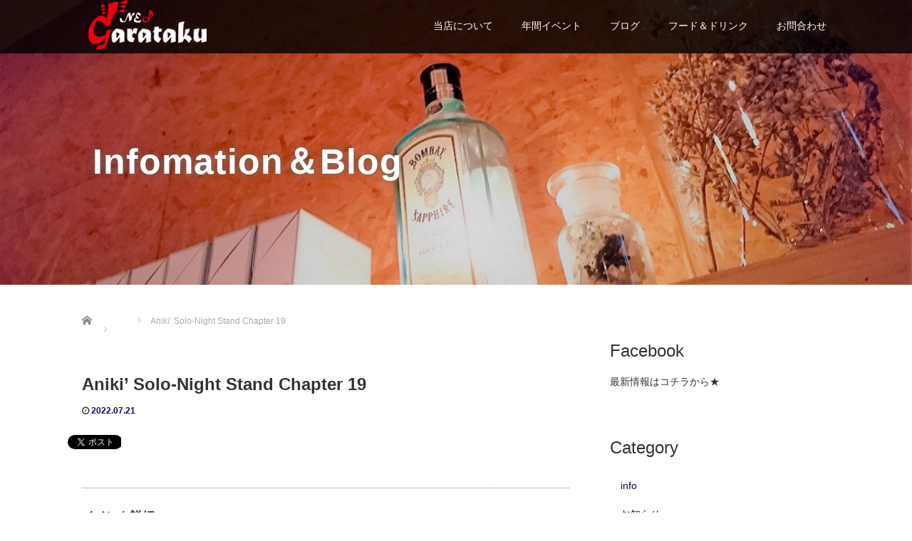

--- FILE ---
content_type: text/html; charset=UTF-8
request_url: https://garataku.bar/events/%E7%B4%A0%E5%92%8C%E6%AD%8C-music-terrace-2/
body_size: 11459
content:
<!DOCTYPE html>
<html lang="ja">
<head>
  <meta charset="UTF-8">
  <meta name="viewport" content="width=device-width">
  <meta http-equiv="X-UA-Compatible" content="IE=edge">
  <meta name="format-detection" content="telephone=no">

  <title>Aniki&#8217; Solo-Night Stand Chapter 19 | Cafe＆LiveBar NeoGarataku | 和歌山市のライブバーはネオガラタク！（旧我楽拓 - がらたく）</title>
  <meta name="description" content="&amp;nbsp;出演：AnikiOPEN 19:30   START 20:00Music Charge ¥2,000+1drink...">

  
  <link rel="profile" href="http://gmpg.org/xfn/11">
  <link rel="pingback" href="https://garataku.bar/xmlrpc.php">

    <meta name='robots' content='max-image-preview:large' />
<link rel='dns-prefetch' href='//ajax.googleapis.com' />
<link rel='dns-prefetch' href='//webfonts.sakura.ne.jp' />
<link rel='dns-prefetch' href='//www.google.com' />
<link rel='dns-prefetch' href='//s.w.org' />
<link rel="alternate" type="application/rss+xml" title="Cafe＆LiveBar NeoGarataku | 和歌山市のライブバーはネオガラタク！（旧我楽拓 - がらたく） &raquo; フィード" href="https://garataku.bar/feed/" />
<link rel="alternate" type="application/rss+xml" title="Cafe＆LiveBar NeoGarataku | 和歌山市のライブバーはネオガラタク！（旧我楽拓 - がらたく） &raquo; コメントフィード" href="https://garataku.bar/comments/feed/" />
		<script type="text/javascript">
			window._wpemojiSettings = {"baseUrl":"https:\/\/s.w.org\/images\/core\/emoji\/13.1.0\/72x72\/","ext":".png","svgUrl":"https:\/\/s.w.org\/images\/core\/emoji\/13.1.0\/svg\/","svgExt":".svg","source":{"concatemoji":"https:\/\/garataku.bar\/wp-includes\/js\/wp-emoji-release.min.js?ver=5.8.12"}};
			!function(e,a,t){var n,r,o,i=a.createElement("canvas"),p=i.getContext&&i.getContext("2d");function s(e,t){var a=String.fromCharCode;p.clearRect(0,0,i.width,i.height),p.fillText(a.apply(this,e),0,0);e=i.toDataURL();return p.clearRect(0,0,i.width,i.height),p.fillText(a.apply(this,t),0,0),e===i.toDataURL()}function c(e){var t=a.createElement("script");t.src=e,t.defer=t.type="text/javascript",a.getElementsByTagName("head")[0].appendChild(t)}for(o=Array("flag","emoji"),t.supports={everything:!0,everythingExceptFlag:!0},r=0;r<o.length;r++)t.supports[o[r]]=function(e){if(!p||!p.fillText)return!1;switch(p.textBaseline="top",p.font="600 32px Arial",e){case"flag":return s([127987,65039,8205,9895,65039],[127987,65039,8203,9895,65039])?!1:!s([55356,56826,55356,56819],[55356,56826,8203,55356,56819])&&!s([55356,57332,56128,56423,56128,56418,56128,56421,56128,56430,56128,56423,56128,56447],[55356,57332,8203,56128,56423,8203,56128,56418,8203,56128,56421,8203,56128,56430,8203,56128,56423,8203,56128,56447]);case"emoji":return!s([10084,65039,8205,55357,56613],[10084,65039,8203,55357,56613])}return!1}(o[r]),t.supports.everything=t.supports.everything&&t.supports[o[r]],"flag"!==o[r]&&(t.supports.everythingExceptFlag=t.supports.everythingExceptFlag&&t.supports[o[r]]);t.supports.everythingExceptFlag=t.supports.everythingExceptFlag&&!t.supports.flag,t.DOMReady=!1,t.readyCallback=function(){t.DOMReady=!0},t.supports.everything||(n=function(){t.readyCallback()},a.addEventListener?(a.addEventListener("DOMContentLoaded",n,!1),e.addEventListener("load",n,!1)):(e.attachEvent("onload",n),a.attachEvent("onreadystatechange",function(){"complete"===a.readyState&&t.readyCallback()})),(n=t.source||{}).concatemoji?c(n.concatemoji):n.wpemoji&&n.twemoji&&(c(n.twemoji),c(n.wpemoji)))}(window,document,window._wpemojiSettings);
		</script>
		<style type="text/css">
img.wp-smiley,
img.emoji {
	display: inline !important;
	border: none !important;
	box-shadow: none !important;
	height: 1em !important;
	width: 1em !important;
	margin: 0 .07em !important;
	vertical-align: -0.1em !important;
	background: none !important;
	padding: 0 !important;
}
</style>
	<link rel='stylesheet' id='eo-leaflet.js-css'  href='https://garataku.bar/wp-content/plugins/event-organiser/lib/leaflet/leaflet.min.css?ver=1.4.0' type='text/css' media='all' />
<style id='eo-leaflet.js-inline-css' type='text/css'>
.leaflet-popup-close-button{box-shadow:none!important;}
</style>
<link rel='stylesheet' id='wp-block-library-css'  href='https://garataku.bar/wp-includes/css/dist/block-library/style.min.css?ver=4.1.1' type='text/css' media='all' />
<link rel='stylesheet' id='contact-form-7-css'  href='https://garataku.bar/wp-content/plugins/contact-form-7/includes/css/styles.css?ver=5.1.7' type='text/css' media='all' />
<link rel='stylesheet' id='_tk-bootstrap-wp-css'  href='https://garataku.bar/wp-content/themes/amore_tcd028/includes/css/bootstrap-wp.css?ver=4.1.1' type='text/css' media='all' />
<link rel='stylesheet' id='_tk-bootstrap-css'  href='https://garataku.bar/wp-content/themes/amore_tcd028/includes/resources/bootstrap/css/bootstrap.min.css?ver=4.1.1' type='text/css' media='all' />
<link rel='stylesheet' id='_tk-font-awesome-css'  href='https://garataku.bar/wp-content/themes/amore_tcd028/includes/css/font-awesome.min.css?ver=4.1.0' type='text/css' media='all' />
<link rel='stylesheet' id='_tk-style-css'  href='https://garataku.bar/wp-content/themes/amore_tcd028/style.css?ver=4.1.1' type='text/css' media='all' />
<link rel='stylesheet' id='fancybox-css'  href='https://garataku.bar/wp-content/plugins/easy-fancybox/css/jquery.fancybox.min.css?ver=1.3.24' type='text/css' media='screen' />
<script type='text/javascript' src='https://ajax.googleapis.com/ajax/libs/jquery/1.11.3/jquery.min.js?ver=5.8.12' id='jquery-js'></script>
<script type='text/javascript' src='//webfonts.sakura.ne.jp/js/sakura.js?ver=2.0.1' id='typesquare_std-js'></script>
<script type='text/javascript' src='https://garataku.bar/wp-content/themes/amore_tcd028/includes/resources/bootstrap/js/bootstrap.js?ver=5.8.12' id='_tk-bootstrapjs-js'></script>
<script type='text/javascript' src='https://garataku.bar/wp-content/themes/amore_tcd028/includes/js/bootstrap-wp.js?ver=5.8.12' id='_tk-bootstrapwp-js'></script>
<link rel="https://api.w.org/" href="https://garataku.bar/wp-json/" /><link rel="canonical" href="https://garataku.bar/events/%e7%b4%a0%e5%92%8c%e6%ad%8c-music-terrace-2/" />
<link rel='shortlink' href='https://garataku.bar/?p=1750' />
<link rel="alternate" type="application/json+oembed" href="https://garataku.bar/wp-json/oembed/1.0/embed?url=https%3A%2F%2Fgarataku.bar%2Fevents%2F%25e7%25b4%25a0%25e5%2592%258c%25e6%25ad%258c-music-terrace-2%2F" />
<link rel="alternate" type="text/xml+oembed" href="https://garataku.bar/wp-json/oembed/1.0/embed?url=https%3A%2F%2Fgarataku.bar%2Fevents%2F%25e7%25b4%25a0%25e5%2592%258c%25e6%25ad%258c-music-terrace-2%2F&#038;format=xml" />
<link rel="icon" href="https://garataku.bar/wp-content/uploads/2018/10/cropped-site_icon4-32x32.png" sizes="32x32" />
<link rel="icon" href="https://garataku.bar/wp-content/uploads/2018/10/cropped-site_icon4-192x192.png" sizes="192x192" />
<link rel="apple-touch-icon" href="https://garataku.bar/wp-content/uploads/2018/10/cropped-site_icon4-180x180.png" />
<meta name="msapplication-TileImage" content="https://garataku.bar/wp-content/uploads/2018/10/cropped-site_icon4-270x270.png" />
		<style type="text/css" id="wp-custom-css">
			/*テーブルの横スクロールのためのCSSはここから*/
 table{ 
    width:100%;
}
.scroll{
    overflow: auto;
    white-space:nowrap;
}
.scroll::-webkit-scrollbar{
    height: 15px;
}
.scroll::-webkit-scrollbar-track{
    background: #f1f1f1;
}
.scroll::-webkit-scrollbar-thumb{
    background: #bbb;
}
 /*テーブルの横スクロールのためのCSSはここまで*/		</style>
		  
  <link rel="stylesheet" media="screen and (max-width:771px)" href="https://garataku.bar/wp-content/themes/amore_tcd028/footer-bar/footer-bar.css?ver=4.1.1">

  <script type="text/javascript" src="https://garataku.bar/wp-content/themes/amore_tcd028/js/jquery.elevatezoom.js"></script>
  <script type="text/javascript" src="https://garataku.bar/wp-content/themes/amore_tcd028/parallax.js"></script>
  <script type="text/javascript" src="https://garataku.bar/wp-content/themes/amore_tcd028/js/jscript.js"></script>
   

  <script type="text/javascript">
    jQuery(function() {
      jQuery(".zoom").elevateZoom({
        zoomType : "inner",
        zoomWindowFadeIn: 500,
        zoomWindowFadeOut: 500,
        easing : true
      });
    });
  </script>

  <script type="text/javascript" src="https://garataku.bar/wp-content/themes/amore_tcd028/js/syncertel.js"></script>

  <link rel="stylesheet" media="screen and (max-width:991px)" href="https://garataku.bar/wp-content/themes/amore_tcd028/responsive.css?ver=4.1.1">
  <link rel="stylesheet" href="//maxcdn.bootstrapcdn.com/font-awesome/4.3.0/css/font-awesome.min.css">
  <link rel="stylesheet" href="https://garataku.bar/wp-content/themes/amore_tcd028/amore.css?ver=4.1.1" type="text/css" />
  <link rel="stylesheet" href="https://garataku.bar/wp-content/themes/amore_tcd028/comment-style.css?ver=4.1.1" type="text/css" />
  <style type="text/css">
          .site-navigation{position:fixed;}
    
  .fa, .wp-icon a:before {display:inline-block;font:normal normal normal 14px/1 FontAwesome;font-size:inherit;text-rendering:auto;-webkit-font-smoothing:antialiased;-moz-osx-font-smoothing:grayscale;transform:translate(0, 0)}
  .fa-phone:before, .wp-icon.wp-fa-phone a:before {content:"\f095"; margin-right:5px;}

  body { font-size:14px; }
  a {color: #0A0E4D;}
  a:hover, #bread_crumb li.home a:hover:before {color: #AAAAAA;}
  #global_menu ul ul li a{background:#0A0E4D;}
  #global_menu ul ul li a:hover{background:#AAAAAA;}
  #previous_next_post a:hover{
    background: #AAAAAA;
  }
  .social-icon:hover{
    background-color: #0A0E4D !important;
  }
  .up-arrow:hover{
    background-color: #0A0E4D !important;
  }

  .menu-item:hover *:not(.dropdown-menu *){
    color: #0A0E4D !important;
  }
  .menu-item a:hover {
    color: #0A0E4D !important;
  }
  .button a, .pager li > a, .pager li > span{
    background-color: #AAAAAA;
  }
  .dropdown-menu .menu-item > a:hover, .button a:hover, .pager li > a:hover{
    background-color: #0A0E4D !important;
  }
  .button-green a{
    background-color: #0A0E4D;
  }
  .button-green a:hover{
    background-color: #BCCFD0;
  }
  .timestamp{
    color: #0A0E4D;
  }
  .blog-list-timestamp{
    color: #0A0E4D;
  }
  .footer_main, .scrolltotop{
    background-color: #222222;
  }
  .scrolltotop_arrow a:hover{
    color: #0A0E4D;
  }

  .first-h1{
    color: #FFFFFF;
    text-shadow: 0px 0px 10px #666666 !important;
  }
  .second-body, .second-body{
    color: #333333;
  }
  .top-headline.third_headline{
      color: #FFFFFF;
      text-shadow: 0px 0px 10px #666666;
  }
  .top-headline.fourth_headline{
      color: #FFFFFF;
      text-shadow: 0px 0px 10px #666666;
  }
  .top-headline.fifth_headline{
      color: #FFFFFF;
      text-shadow: 0px 0px 10px #666666;
  }

  .top-headline{
      color: #FFFFFF;
      text-shadow: 0px 0px 10px #666666;
  }

  .thumb:hover:after{
      box-shadow: inset 0 0 0 7px #0A0E4D;
  }


    p { word-wrap:break-word; }
  
  /*ヘッダーメニュー色*/
.site-navigation{
  background-color:rgba(0,0,0, 0.8);
}
  

</style>

<!-- Global site tag (gtag.js) - Google Analytics -->
<script async src="https://www.googletagmanager.com/gtag/js?id=UA-93635437-3"></script>
<script>
  window.dataLayer = window.dataLayer || [];
  function gtag(){dataLayer.push(arguments);}
  gtag('js', new Date());

  gtag('config', 'UA-93635437-3');
</script>

</head>

<body class="event-template-default single single-event postid-1750">
  
  <div id="verytop"></div>
  <nav id="header" class="site-navigation">
      <div class="container">
      <div class="row">
        <div class="site-navigation-inner col-xs-120 no-padding" style="padding:0px">
          <div class="navbar navbar-default">
            <div class="navbar-header">
              <div id="logo-area">
                <div id='logo_image'>
<h1 id="logo" style="top:0px; left:7px;"><a href=" https://garataku.bar/" title="Cafe＆LiveBar NeoGarataku | 和歌山市のライブバーはネオガラタク！（旧我楽拓 - がらたく）" data-label="Cafe＆LiveBar NeoGarataku | 和歌山市のライブバーはネオガラタク！（旧我楽拓 - がらたく）"><img class="h_logo" src="https://garataku.bar/wp-content/uploads/tcd-w/logo.png?1764678120" alt="Cafe＆LiveBar NeoGarataku | 和歌山市のライブバーはネオガラタク！（旧我楽拓 - がらたく）" title="Cafe＆LiveBar NeoGarataku | 和歌山市のライブバーはネオガラタク！（旧我楽拓 - がらたく）" /></a></h1>
</div>
                              </div>

            </div>

            <!-- The WordPress Menu goes here -->
            <div class="pull-right right-menu">
                                              <div class="collapse navbar-collapse"><ul id="main-menu" class="nav navbar-nav"><li id="menu-item-46" class="menu-item menu-item-type-post_type menu-item-object-post menu-item-46"><a title="当店について" href="https://garataku.bar/info/access/">当店について</a></li>
<li id="menu-item-47" class="menu-item menu-item-type-post_type menu-item-object-post menu-item-47"><a title="年間イベント" href="https://garataku.bar/live_schedule/list/">年間イベント</a></li>
<li id="menu-item-289" class="menu-item menu-item-type-post_type menu-item-object-page current_page_parent menu-item-289"><a title="ブログ" href="https://garataku.bar/blog/">ブログ</a></li>
<li id="menu-item-253" class="menu-item menu-item-type-custom menu-item-object-custom menu-item-253"><a title="フード＆ドリンク" href="https://garataku.bar/category/menu/">フード＆ドリンク</a></li>
<li id="menu-item-34" class="menu-item menu-item-type-post_type menu-item-object-page menu-item-34"><a title="お問合わせ" href="https://garataku.bar/contactus/">お問合わせ</a></li>
</ul></div>                                                                <a href="#" class="menu_button"></a>
                 <div id="global_menu" class="clearfix">
                  <ul id="menu-%e3%83%98%e3%83%83%e3%83%80%e3%83%bc%e3%83%a1%e3%83%8b%e3%83%a5%e3%83%bc" class="menu"><li class="menu-item menu-item-type-post_type menu-item-object-post menu-item-46"><a href="https://garataku.bar/info/access/">当店について</a></li>
<li class="menu-item menu-item-type-post_type menu-item-object-post menu-item-47"><a href="https://garataku.bar/live_schedule/list/">年間イベント</a></li>
<li class="menu-item menu-item-type-post_type menu-item-object-page current_page_parent menu-item-289"><a href="https://garataku.bar/blog/">ブログ</a></li>
<li class="menu-item menu-item-type-custom menu-item-object-custom menu-item-253"><a href="https://garataku.bar/category/menu/">フード＆ドリンク</a></li>
<li class="menu-item menu-item-type-post_type menu-item-object-page menu-item-34"><a href="https://garataku.bar/contactus/">お問合わせ</a></li>
</ul>                 </div>
                                           </div>

          </div><!-- .navbar -->
        </div>
      </div>
    </div><!-- .container -->
  </nav><!-- .site-navigation -->

<div class="main-content">
    <div class="amore-divider romaji" data-parallax="scroll" data-image-src="https://garataku.bar/wp-content/uploads/tcd-w/blog_a.jpg">
    <div class="container">
      <div class="row">
        <div class="col-xs-120">
          <div class="top-headline" style="margin-top: 50px; margin-bottom: -20px;">Infomation＆Blog</div>
        </div>
      </div>
    </div>
  </div>
  
  <div class="container amore-inner-container" style="margin-bottom:170px">
    <div class="row">
      
      <div class="col-sm-80 no-left-padding">
    	
    		
<article id="post-1750" class="post-1750 event type-event status-publish hentry">
	<header class="breadcrumb">
	    
<ul id="bread_crumb" class="clearfix">
 <li itemscope="itemscope" itemtype="http://data-vocabulary.org/Breadcrumb" class="home"><a itemprop="url" href="https://garataku.bar/"><span itemprop="title">Home</span></a></li>

 <li itemscope="itemscope" itemtype="http://data-vocabulary.org/Breadcrumb">
   </li>
 <li class="last">Aniki&#8217; Solo-Night Stand Chapter 19</li>

</ul>
	
		<h2 class="page-title mt40 mb10">Aniki&#8217; Solo-Night Stand Chapter 19</h2>

		<div class="entry-meta mb45">
						<span class='fa fa-clock-o'></span><span class='timestamp'>&nbsp;2022.07.21</span>						<span class="categories-wrap"></span>
		</div><!-- .entry-meta -->
	</header><!-- .entry-header -->

	<div class="entry-content">
				
<!--Type1-->

<!--Type2-->

<!--Type3-->

<!--Type4-->

<!--Type5-->
<div id="share5_top">


<div class="sns_default_top">
<ul class="clearfix">
<!-- Twitterボタン -->
<li class="default twitter_button">
<a href="https://twitter.com/share" class="twitter-share-button">Tweet</a>
<script>!function(d,s,id){var js,fjs=d.getElementsByTagName(s)[0],p=/^http:/.test(d.location)?'http':'https';if(!d.getElementById(id)){js=d.createElement(s);js.id=id;js.src=p+'://platform.twitter.com/widgets.js';fjs.parentNode.insertBefore(js,fjs);}}(document, 'script', 'twitter-wjs');</script>
</li>

<!-- Facebookいいねボタン -->
<li class="default fblike_button">
<div class="fb-like" data-href="https://garataku.bar/events/%e7%b4%a0%e5%92%8c%e6%ad%8c-music-terrace-2/" data-send="false" data-layout="button_count" data-width="450" data-show-faces="false"></div>
</li>

<!-- Facebookシェアボタン -->
<li class="default fbshare_button2">
<div class="fb-share-button" data-href="https://garataku.bar/events/%e7%b4%a0%e5%92%8c%e6%ad%8c-music-terrace-2/" data-layout="button_count"></div>
</li>






</ul>  
</div>

</div>

						<div class="entry-content-thumbnail">
					</div>
				
<div class="eventorganiser-event-meta">

	<hr>

	<!-- Event details -->
	<h4>イベント詳細</h4>

	<!-- Is event recurring or a single event -->
	
	<ul class="eo-event-meta">

					<!-- Single event -->
			<li><strong>日付:</strong> <time itemprop="startDate" datetime="2022-09-10T20:00:00+09:00">2022年9月10日 20:00</time> &ndash; <time itemprop="endDate" datetime="2022-09-10T22:30:00+09:00">22:30</time></li>
		
		
		
		
		
		
	</ul>

	<!-- Does the event have a venue? -->
	

	<div style="clear:both"></div>

	<hr>

</div><!-- .entry-meta -->
<p>&nbsp;</p>
<p><a href="https://garataku.bar/wp-content/uploads/2022/07/2022.9.10.jpg"><img loading="lazy" class="alignnone size-medium wp-image-1778" src="https://garataku.bar/wp-content/uploads/2022/07/2022.9.10-300x210.jpg" alt="" width="300" height="210" srcset="https://garataku.bar/wp-content/uploads/2022/07/2022.9.10-300x210.jpg 300w, https://garataku.bar/wp-content/uploads/2022/07/2022.9.10-1024x718.jpg 1024w, https://garataku.bar/wp-content/uploads/2022/07/2022.9.10-768x538.jpg 768w, https://garataku.bar/wp-content/uploads/2022/07/2022.9.10.jpg 1511w" sizes="(max-width: 300px) 100vw, 300px" /></a></p>
<p>出演：Aniki<br />
OPEN 19:30   START 20:00<br />
Music Charge ¥2,000+1drink</p>
		
		                <div style="margin-top:30px;">
		
<!--Type1-->

<!--Type2-->

<!--Type3-->

<!--Type4-->

<!--Type5-->
<div id="share5_btm">


<div class="sns_default_top">
<ul class="clearfix">
<!-- Twitterボタン -->
<li class="default twitter_button">
<a href="https://twitter.com/share" class="twitter-share-button">Tweet</a>
<script>!function(d,s,id){var js,fjs=d.getElementsByTagName(s)[0],p=/^http:/.test(d.location)?'http':'https';if(!d.getElementById(id)){js=d.createElement(s);js.id=id;js.src=p+'://platform.twitter.com/widgets.js';fjs.parentNode.insertBefore(js,fjs);}}(document, 'script', 'twitter-wjs');</script>
</li>

<!-- Facebookいいねボタン -->
<li class="default fblike_button">
<div class="fb-like" data-href="https://garataku.bar/events/%e7%b4%a0%e5%92%8c%e6%ad%8c-music-terrace-2/" data-send="false" data-layout="button_count" data-width="450" data-show-faces="false"></div>
</li>

<!-- Facebookシェアボタン -->
<li class="default fbshare_button2">
<div class="fb-share-button" data-href="https://garataku.bar/events/%e7%b4%a0%e5%92%8c%e6%ad%8c-music-terrace-2/" data-layout="button_count"></div>
</li>

<!-- Google+ボタン -->
<li class="default google_button">
<script type="text/javascript">
window.___gcfg = {lang: 'ja'};
(function() {
var po = document.createElement('script'); po.type = 'text/javascript'; po.async = true;
po.src = 'https://apis.google.com/js/plusone.js';
var s = document.getElementsByTagName('script')[0]; s.parentNode.insertBefore(po, s);
})();
</script>
<div class="socialbutton gplus-button">
<div class="g-plusone" data-size="medium"></div>
</div>
</li>

<!-- Hatebuボタン -->
<li class="default hatena_button">
<a href="http://b.hatena.ne.jp/entry/https://garataku.bar/events/%e7%b4%a0%e5%92%8c%e6%ad%8c-music-terrace-2/" class="hatena-bookmark-button" data-hatena-bookmark-title="Aniki&#8217; Solo-Night Stand Chapter 19" data-hatena-bookmark-layout="standard-balloon" data-hatena-bookmark-lang="ja" title="このエントリーをはてなブックマークに追加"><img src="http://b.st-hatena.com/images/entry-button/button-only@2x.png" alt="このエントリーをはてなブックマークに追加" width="20" height="20" style="border: none;" /></a><script type="text/javascript" src="http://b.st-hatena.com/js/bookmark_button.js" charset="utf-8" async="async"></script>
</li>

<!-- Pocketボタン -->
<li class="default pocket_button">
<div class="socialbutton pocket-button">
<a data-pocket-label="pocket" data-pocket-count="horizontal" class="pocket-btn" data-lang="en"></a>
<script type="text/javascript">!function(d,i){if(!d.getElementById(i)){var j=d.createElement("script");j.id=i;j.src="https://widgets.getpocket.com/v1/j/btn.js?v=1";var w=d.getElementById(i);d.body.appendChild(j);}}(document,"pocket-btn-js");</script>
</li>

<!-- Feedlyボタン -->
<li class="default feedly_button">
<a href='http://feedly.com/index.html#subscription%2Ffeed%2Fhttps://garataku.bar/feed/' target='blank'><img id='feedlyFollow' src='http://s3.feedly.com/img/follows/feedly-follow-rectangle-flat-small_2x.png' alt='follow us in feedly' width='66' height='20'></a>
</li>

<!-- Pinterestボタン -->
<li class="default pinterest_button">
<a data-pin-do="buttonPin" data-pin-color="red" data-pin-count="beside" href="https://www.pinterest.com/pin/create/button/?url=https%3A%2F%2Fgarataku.bar%2Fevents%2F%25e7%25b4%25a0%25e5%2592%258c%25e6%25ad%258c-music-terrace-2%2F&media=&description=Aniki%26%238217%3B+Solo-Night+Stand+Chapter+19"><img src="//assets.pinterest.com/images/pidgets/pinit_fg_en_rect_red_20.png" /></a>
<script async defer src="//assets.pinterest.com/js/pinit.js"></script>
</li>

</ul>  
</div>

</div>

                </div>
		


		<!-- comments -->
				<!-- /comments -->

	</div><!-- .entry-content -->



				
	<footer class="entry-meta">

		
		<div class="row hidden-xs">
			<!-- single post banner -->
			<!-- /single post banner -->
		</div>

	</footer><!-- .entry-meta -->
</article><!-- #post-## -->

    		
    	
        <hr/>

        
          <!-- related posts -->
                              <!-- /related posts -->
      </div>

      <div class="col-sm-37 col-sm-offset-3 no-right-padding" style="margin-top:40px">
        
				<div class="sidebar-padder">

																									<div class="widget_text side_widget clearfix widget_custom_html" id="custom_html-2">
<h3 class="side_headline">Facebook</h3>
<div class="textwidget custom-html-widget">最新情報はコチラから★
<div id="fb-root"></div>
<script async defer crossorigin="anonymous" src="https://connect.facebook.net/ja_JP/sdk.js#xfbml=1&version=v4.0"></script>

<div class="fb-page" data-href="https://www.facebook.com/garataku/" data-tabs="timeline" data-width="350" data-height="500" data-small-header="true" data-adapt-container-width="true" data-hide-cover="false" data-show-facepile="true"><blockquote cite="https://www.facebook.com/garataku/" class="fb-xfbml-parse-ignore"><a href="https://www.facebook.com/garataku/">Cafe &amp; Live Bar Neo Garataku</a></blockquote></div></div></div>
<div class="side_widget clearfix widget_categories" id="categories-3">
<h3 class="side_headline">Category</h3>

			<ul>
					<li class="cat-item cat-item-2"><a href="https://garataku.bar/category/info/">info</a>
</li>
	<li class="cat-item cat-item-7"><a href="https://garataku.bar/category/news/">お知らせ</a>
</li>
	<li class="cat-item cat-item-8"><a href="https://garataku.bar/category/menu/">メニュー</a>
</li>
	<li class="cat-item cat-item-4"><a href="https://garataku.bar/category/live_schedule/">ライブ情報</a>
</li>
			</ul>

			</div>
<div class="side_widget clearfix styled_post_list1_widget" id="styled_post_list1_widget-2">
<h3 class="side_headline">最新記事</h3>
<ol class="styled_post_list1">
 <li class="clearfix">
   <div class="styled_post_list1_thumb">
   <a class="image" href="https://garataku.bar/live_schedule/list/"><div class="thumb" style="width:100%; height:auto;"><img width="120" height="120" src="https://garataku.bar/wp-content/uploads/2018/10/year-120x120.jpg" class="attachment-size3 size-size3 wp-post-image" alt="" loading="lazy" srcset="https://garataku.bar/wp-content/uploads/2018/10/year-120x120.jpg 120w, https://garataku.bar/wp-content/uploads/2018/10/year-150x150.jpg 150w, https://garataku.bar/wp-content/uploads/2018/10/year-76x76.jpg 76w" sizes="(max-width: 120px) 100vw, 120px" /></div></a>
   </div>
        <p class="dateandcate">
  <span class='fa fa-clock-o'></span><span class="date">2020.03.25</span>  <span class="cate"><a href="https://garataku.bar/category/live_schedule/" rel="category tag">ライブ情報</a></span>  </p>
            <a class="title" href="https://garataku.bar/live_schedule/list/">年間イベント一覧</a>
        </li>
 <li class="clearfix">
   <div class="styled_post_list1_thumb">
   <a class="image" href="https://garataku.bar/menu/drink/"><div class="thumb" style="width:100%; height:auto;"><img width="120" height="120" src="https://garataku.bar/wp-content/uploads/2019/08/neogara_drink-120x120.jpg" class="attachment-size3 size-size3 wp-post-image" alt="" loading="lazy" srcset="https://garataku.bar/wp-content/uploads/2019/08/neogara_drink-120x120.jpg 120w, https://garataku.bar/wp-content/uploads/2019/08/neogara_drink-150x150.jpg 150w, https://garataku.bar/wp-content/uploads/2019/08/neogara_drink-76x76.jpg 76w" sizes="(max-width: 120px) 100vw, 120px" /></div></a>
   </div>
        <p class="dateandcate">
  <span class='fa fa-clock-o'></span><span class="date">2020.03.25</span>  <span class="cate"><a href="https://garataku.bar/category/menu/" rel="category tag">メニュー</a></span>  </p>
            <a class="title" href="https://garataku.bar/menu/drink/">ドリンクメニュー</a>
        </li>
 <li class="clearfix">
   <div class="styled_post_list1_thumb">
   <a class="image" href="https://garataku.bar/menu/cafe/"><div class="thumb" style="width:100%; height:auto;"><img width="120" height="120" src="https://garataku.bar/wp-content/uploads/2018/10/TOP5_cafe-120x120.jpg" class="attachment-size3 size-size3 wp-post-image" alt="" loading="lazy" srcset="https://garataku.bar/wp-content/uploads/2018/10/TOP5_cafe-120x120.jpg 120w, https://garataku.bar/wp-content/uploads/2018/10/TOP5_cafe-150x150.jpg 150w, https://garataku.bar/wp-content/uploads/2018/10/TOP5_cafe-76x76.jpg 76w" sizes="(max-width: 120px) 100vw, 120px" /></div></a>
   </div>
        <p class="dateandcate">
  <span class='fa fa-clock-o'></span><span class="date">2018.10.02</span>  <span class="cate"><a href="https://garataku.bar/category/menu/" rel="category tag">メニュー</a></span>  </p>
            <a class="title" href="https://garataku.bar/menu/cafe/">カフェメニュー</a>
        </li>
 <li class="clearfix">
   <div class="styled_post_list1_thumb">
   <a class="image" href="https://garataku.bar/menu/food/"><div class="thumb" style="width:100%; height:auto;"><img width="120" height="120" src="https://garataku.bar/wp-content/uploads/2018/11/TOP5_food-120x120.jpg" class="attachment-size3 size-size3 wp-post-image" alt="" loading="lazy" srcset="https://garataku.bar/wp-content/uploads/2018/11/TOP5_food-120x120.jpg 120w, https://garataku.bar/wp-content/uploads/2018/11/TOP5_food-150x150.jpg 150w, https://garataku.bar/wp-content/uploads/2018/11/TOP5_food-76x76.jpg 76w" sizes="(max-width: 120px) 100vw, 120px" /></div></a>
   </div>
        <p class="dateandcate">
  <span class='fa fa-clock-o'></span><span class="date">2018.10.02</span>  <span class="cate"><a href="https://garataku.bar/category/menu/" rel="category tag">メニュー</a></span>  </p>
            <a class="title" href="https://garataku.bar/menu/food/">フードメニュー</a>
        </li>
 <li class="clearfix">
   <div class="styled_post_list1_thumb">
   <a class="image" href="https://garataku.bar/info/unit/"><div class="thumb" style="width:100%; height:auto;"><img width="120" height="120" src="https://garataku.bar/wp-content/uploads/2018/10/IMG_4089-120x120.jpg" class="attachment-size3 size-size3 wp-post-image" alt="" loading="lazy" srcset="https://garataku.bar/wp-content/uploads/2018/10/IMG_4089-120x120.jpg 120w, https://garataku.bar/wp-content/uploads/2018/10/IMG_4089-150x150.jpg 150w, https://garataku.bar/wp-content/uploads/2018/10/IMG_4089-76x76.jpg 76w" sizes="(max-width: 120px) 100vw, 120px" /></div></a>
   </div>
        <p class="dateandcate">
  <span class='fa fa-clock-o'></span><span class="date">2018.10.01</span>  <span class="cate"><a href="https://garataku.bar/category/info/" rel="category tag">info</a></span>  </p>
            <a class="title" href="https://garataku.bar/info/unit/">ユニット紹介</a>
        </li>
</ol>
</div>
															
		</div><!-- close .sidebar-padder -->      </div>

    </div>
  </div>
</div>



<div id="footer">
  <div class="container" style="padding-bottom:10px; padding-top:10px;">
    <div class="row hidden-xs">
      <div class="col-xs-60 col-xs-offset-20 text-center">
              </div>
      <div class="col-xs-40 text-right">
              <ul class="user_sns clearfix" id="footer_social_link">
          <li class="facebook"><a href="https://www.facebook.com/garataku/" target="_blank"><span>Facebook</span></a></li>          <li class="twitter"><a href="https://twitter.com/neogarataku" target="_blank"><span>Twitter</span></a></li>                                                  <li class="rss"><a class="target_blank" href="https://garataku.bar/feed/">RSS</a></li>       </ul>
             </div>
    </div>

    <div class="row visible-xs">
      <div class="col-xs-120 text-center">
              </div>
      <div class="col-xs-120 footer_mobile_menu_wrapper">
                            <div id="footer-menu-1" class="footer_mobile_menu clearfix">
           <ul id="menu-%e3%83%95%e3%83%83%e3%82%bf%e3%83%bc1" class="menu"><li id="menu-item-246" class="menu-item menu-item-type-post_type menu-item-object-post menu-item-246"><a href="https://garataku.bar/info/access/">アクセス・営業時間</a></li>
<li id="menu-item-244" class="menu-item menu-item-type-post_type menu-item-object-post menu-item-244"><a href="https://garataku.bar/live_schedule/list/">年間イベント一覧</a></li>
<li id="menu-item-245" class="menu-item menu-item-type-post_type menu-item-object-post menu-item-245"><a href="https://garataku.bar/info/unit/">ユニット紹介</a></li>
</ul>          </div>
                                      <div id="footer-menu-2" class="footer_mobile_menu clearfix">
           <ul id="menu-%e3%83%95%e3%83%83%e3%82%bf%e3%83%bc2" class="menu"><li id="menu-item-249" class="menu-item menu-item-type-post_type menu-item-object-post menu-item-249"><a href="https://garataku.bar/menu/drink/">ドリンクメニュー</a></li>
<li id="menu-item-248" class="menu-item menu-item-type-post_type menu-item-object-post menu-item-248"><a href="https://garataku.bar/menu/food/">フードメニュー</a></li>
<li id="menu-item-247" class="menu-item menu-item-type-post_type menu-item-object-post menu-item-247"><a href="https://garataku.bar/menu/cafe/">カフェメニュー</a></li>
</ul>          </div>
                                      <div id="footer-menu-3" class="footer_mobile_menu clearfix">
           <ul id="menu-%e3%83%95%e3%83%83%e3%82%bf%e3%83%bc3" class="menu"><li id="menu-item-250" class="menu-item menu-item-type-post_type menu-item-object-page current_page_parent menu-item-250"><a href="https://garataku.bar/blog/">Blog</a></li>
<li id="menu-item-251" class="menu-item menu-item-type-post_type menu-item-object-page menu-item-251"><a href="https://garataku.bar/company/">運営会社</a></li>
<li id="menu-item-252" class="menu-item menu-item-type-post_type menu-item-object-page menu-item-252"><a href="https://garataku.bar/contactus/">お問合わせ</a></li>
</ul>          </div>
                                          </div>
      <div class="col-xs-120 text-center footer_social_link_wrapper">
              <ul class="user_sns clearfix" id="footer_social_link">
          <li class="twitter"><a href="https://twitter.com/neogarataku" target="_blank"><span>Twitter</span></a></li>          <li class="facebook"><a href="https://www.facebook.com/garataku/" target="_blank"><span>Facebook</span></a></li>                                                  <li class="rss"><a class="target_blank" href="https://garataku.bar/feed/">RSS</a></li>       </ul>
             </div>
    </div>
  </div>
</div>


<div class="hidden-xs footer_main">
  <div class="container amore-section" style="padding: 60px 0 50px;">
    <div class="row" style="color:white; width:740px; margin:0 auto;">
      <div class="col-xs-120 text-center romaji"><div id="footer_logo_area" style="top:0px; left:0px;">
<h3 id="footer_logo">
<a href="https://garataku.bar/" title="Cafe＆LiveBar NeoGarataku | 和歌山市のライブバーはネオガラタク！（旧我楽拓 - がらたく）"><img class="f_logo" src="https://garataku.bar/wp-content/uploads/tcd-w/footer-image.png" alt="Cafe＆LiveBar NeoGarataku | 和歌山市のライブバーはネオガラタク！（旧我楽拓 - がらたく）" title="Cafe＆LiveBar NeoGarataku | 和歌山市のライブバーはネオガラタク！（旧我楽拓 - がらたく）" /></a>
</h3>
</div>
</div>
    </div>
        <div class="row" style="color:white; width:540px; margin:0 auto;">

            <div class="col-xs-40 no-padding hidden-xs">
          <div class="footer-menu collapse navbar-collapse"><ul id="menu-%e3%83%95%e3%83%83%e3%82%bf%e3%83%bc1-1" class="nav navbar-nav"><li class="menu-item menu-item-type-post_type menu-item-object-post menu-item-246"><a title="アクセス・営業時間" href="https://garataku.bar/info/access/">アクセス・営業時間</a></li>
<li class="menu-item menu-item-type-post_type menu-item-object-post menu-item-244"><a title="年間イベント一覧" href="https://garataku.bar/live_schedule/list/">年間イベント一覧</a></li>
<li class="menu-item menu-item-type-post_type menu-item-object-post menu-item-245"><a title="ユニット紹介" href="https://garataku.bar/info/unit/">ユニット紹介</a></li>
</ul></div>      </div>
                  <div class="col-xs-40 no-padding hidden-xs">
          <div class="footer-menu collapse navbar-collapse"><ul id="menu-%e3%83%95%e3%83%83%e3%82%bf%e3%83%bc2-1" class="nav navbar-nav"><li class="menu-item menu-item-type-post_type menu-item-object-post menu-item-249"><a title="ドリンクメニュー" href="https://garataku.bar/menu/drink/">ドリンクメニュー</a></li>
<li class="menu-item menu-item-type-post_type menu-item-object-post menu-item-248"><a title="フードメニュー" href="https://garataku.bar/menu/food/">フードメニュー</a></li>
<li class="menu-item menu-item-type-post_type menu-item-object-post menu-item-247"><a title="カフェメニュー" href="https://garataku.bar/menu/cafe/">カフェメニュー</a></li>
</ul></div>      </div>
                  <div class="col-xs-40 no-padding hidden-xs">
          <div class="footer-menu collapse navbar-collapse"><ul id="menu-%e3%83%95%e3%83%83%e3%82%bf%e3%83%bc3-1" class="nav navbar-nav"><li class="menu-item menu-item-type-post_type menu-item-object-page current_page_parent menu-item-250"><a title="Blog" href="https://garataku.bar/blog/">Blog</a></li>
<li class="menu-item menu-item-type-post_type menu-item-object-page menu-item-251"><a title="運営会社" href="https://garataku.bar/company/">運営会社</a></li>
<li class="menu-item menu-item-type-post_type menu-item-object-page menu-item-252"><a title="お問合わせ" href="https://garataku.bar/contactus/">お問合わせ</a></li>
</ul></div>      </div>
                </div>
  </div>
  <div class="scrolltotop">
    <div class="scrolltotop_arrow"><a href="#verytop">&#xe911;</a></div>
  </div>
</div>

<div class="copr">
  <div class="container">
    <div class="row">
      <div class="col-sm-60 text-left hidden-xs">
        <span class="footer-zipcode">〒640-8362</span>        <span class="footer-address">和歌山県 和歌山市岡織屋小路19 大野ビル1F</span>              </div>
      <div class="col-sm-60 text-right hidden-xs romaji">
        <span class="copyright">Copyright &copy;&nbsp; <a href="https://garataku.bar/">Cafe＆LiveBar NeoGarataku | 和歌山市のライブバーはネオガラタク！（旧我楽拓 &#8211; がらたく）</a> All Rights Reserved.</span>
      </div>
      <div class="col-sm-120 text-center visible-xs romaji">
        <span class="copyright">&copy;&nbsp; <a href="https://garataku.bar/">Cafe＆LiveBar NeoGarataku | 和歌山市のライブバーはネオガラタク！（旧我楽拓 &#8211; がらたく）</a> All Rights Reserved.</span>
      </div>
    </div>
  </div>
</div>

  <div id="return_top">
    <a href="#header_top"><span>PAGE TOP</span></a>
  </div>

<script type='text/javascript' id='contact-form-7-js-extra'>
/* <![CDATA[ */
var wpcf7 = {"apiSettings":{"root":"https:\/\/garataku.bar\/wp-json\/contact-form-7\/v1","namespace":"contact-form-7\/v1"}};
/* ]]> */
</script>
<script type='text/javascript' src='https://garataku.bar/wp-content/plugins/contact-form-7/includes/js/scripts.js?ver=5.1.7' id='contact-form-7-js'></script>
<script type='text/javascript' id='google-invisible-recaptcha-js-before'>
var renderInvisibleReCaptcha = function() {

    for (var i = 0; i < document.forms.length; ++i) {
        var form = document.forms[i];
        var holder = form.querySelector('.inv-recaptcha-holder');

        if (null === holder) continue;
		holder.innerHTML = '';

         (function(frm){
			var cf7SubmitElm = frm.querySelector('.wpcf7-submit');
            var holderId = grecaptcha.render(holder,{
                'sitekey': '6LdvGKsUAAAAAMc9T_WkO8R6vzU2JA6sJ8cKXrKt', 'size': 'invisible', 'badge' : 'bottomright',
                'callback' : function (recaptchaToken) {
					if((null !== cf7SubmitElm) && (typeof jQuery != 'undefined')){jQuery(frm).submit();grecaptcha.reset(holderId);return;}
					 HTMLFormElement.prototype.submit.call(frm);
                },
                'expired-callback' : function(){grecaptcha.reset(holderId);}
            });

			if(null !== cf7SubmitElm && (typeof jQuery != 'undefined') ){
				jQuery(cf7SubmitElm).off('click').on('click', function(clickEvt){
					clickEvt.preventDefault();
					grecaptcha.execute(holderId);
				});
			}
			else
			{
				frm.onsubmit = function (evt){evt.preventDefault();grecaptcha.execute(holderId);};
			}


        })(form);
    }
};
</script>
<script type='text/javascript' async defer src='https://www.google.com/recaptcha/api.js?onload=renderInvisibleReCaptcha&#038;render=explicit' id='google-invisible-recaptcha-js'></script>
<script type='text/javascript' src='https://garataku.bar/wp-content/themes/amore_tcd028/includes/js/skip-link-focus-fix.js?ver=20130115' id='_tk-skip-link-focus-fix-js'></script>
<script type='text/javascript' src='https://garataku.bar/wp-content/plugins/easy-fancybox/js/jquery.fancybox.min.js?ver=1.3.24' id='jquery-fancybox-js'></script>
<script type='text/javascript' id='jquery-fancybox-js-after'>
var fb_timeout, fb_opts={'overlayShow':true,'hideOnOverlayClick':true,'showCloseButton':true,'margin':20,'centerOnScroll':false,'enableEscapeButton':true,'autoScale':true };
if(typeof easy_fancybox_handler==='undefined'){
var easy_fancybox_handler=function(){
jQuery('.nofancybox,a.wp-block-file__button,a.pin-it-button,a[href*="pinterest.com/pin/create"],a[href*="facebook.com/share"],a[href*="twitter.com/share"]').addClass('nolightbox');
/* IMG */
var fb_IMG_select='a[href*=".jpg"]:not(.nolightbox,li.nolightbox>a),area[href*=".jpg"]:not(.nolightbox),a[href*=".jpeg"]:not(.nolightbox,li.nolightbox>a),area[href*=".jpeg"]:not(.nolightbox),a[href*=".png"]:not(.nolightbox,li.nolightbox>a),area[href*=".png"]:not(.nolightbox),a[href*=".webp"]:not(.nolightbox,li.nolightbox>a),area[href*=".webp"]:not(.nolightbox)';
jQuery(fb_IMG_select).addClass('fancybox image');
var fb_IMG_sections=jQuery('.gallery,.wp-block-gallery,.tiled-gallery,.wp-block-jetpack-tiled-gallery');
fb_IMG_sections.each(function(){jQuery(this).find(fb_IMG_select).attr('rel','gallery-'+fb_IMG_sections.index(this));});
jQuery('a.fancybox,area.fancybox,li.fancybox a').each(function(){jQuery(this).fancybox(jQuery.extend({},fb_opts,{'transitionIn':'elastic','easingIn':'easeOutBack','transitionOut':'elastic','easingOut':'easeInBack','opacity':false,'hideOnContentClick':false,'titleShow':true,'titlePosition':'over','titleFromAlt':true,'showNavArrows':true,'enableKeyboardNav':true,'cyclic':false}))});};
jQuery('a.fancybox-close').on('click',function(e){e.preventDefault();jQuery.fancybox.close()});
};
var easy_fancybox_auto=function(){setTimeout(function(){jQuery('#fancybox-auto').trigger('click')},1000);};
jQuery(easy_fancybox_handler);jQuery(document).on('post-load',easy_fancybox_handler);
jQuery(easy_fancybox_auto);
</script>
<script type='text/javascript' src='https://garataku.bar/wp-content/plugins/easy-fancybox/js/jquery.easing.min.js?ver=1.4.1' id='jquery-easing-js'></script>
<script type='text/javascript' src='https://garataku.bar/wp-content/plugins/easy-fancybox/js/jquery.mousewheel.min.js?ver=3.1.13' id='jquery-mousewheel-js'></script>
<script type='text/javascript' src='https://garataku.bar/wp-includes/js/wp-embed.min.js?ver=5.8.12' id='wp-embed-js'></script>
<script type='text/javascript' src='https://garataku.bar/wp-includes/js/comment-reply.min.js?ver=5.8.12' id='comment-reply-js'></script>

<script type="text/javascript">

    var canLoad = true

    function page_ajax_get(){
      var page = jQuery('.paged').last().attr('data-paged') || 2;
      var cat = null;
      var ajaxurl = 'https://garataku.bar/wp-admin/admin-ajax.php';

      canLoad = false

      jQuery.ajax({
        type: 'POST',
        url: ajaxurl,
        data: {"action": "load-filter", cat: cat, paged:page },
        success: function(response) {
          if(response.length > 100){
            var id = page - 1;
            id.toString();
            jQuery("#infiniscroll").html(jQuery("#infiniscroll").html() + response);
          } else {
            jQuery("#pagerlink").html("最終ページ")
            jQuery("#pagerbutton").attr("disabled", "disabled")
          }

          setTimeout(function(){ canLoad = true }, 2000)
        }
      })
    }
    
  jQuery(window).load(function(){

    jQuery("#site-cover").fadeOut('slow');

    var cat = null
    var currentSlide = -1

    var fixStuff = function(){
      jQuery(".heightaswidth").each(function(){
        jQuery(this).css('height', jQuery(this).outerWidth())
      })

/* ここ削除 */
    
      jQuery(".verticalcenter").each(function(){
        var center = (jQuery(this).parent().width() / 2) - parseInt(jQuery(this).parent().css('padding-top'))
        //var size = jQuery(this).outerHeight() / 2
        var size = 13;
        jQuery(this).css('padding-top', center - size + 20)
      })

      jQuery(".verticalcentersplash").each(function(){
        var center = jQuery(window).height() / 2
        var size = jQuery(this).outerHeight() / 2
        jQuery(this).css('padding-top', center - size)
      })
    }

    // var nextSlide = function(){
    //   currentSlide++
  
    //   if(jQuery("[data-order='" + currentSlide + "']").length == 0) currentSlide = 0

    //   jQuery('.parallax-mirror[data-order]').fadeOut("slow");
    //   jQuery("[data-order='" + currentSlide + "']").fadeIn("slow");
    // }

    //   jQuery('.parallax-mirror[data-order]').hide();


    var nextSlide = function(){      
      currentSlide++
  
      if(jQuery("[data-order='" + currentSlide + "']").length == 0) currentSlide = 0

            // if( $( window ).width() > 767 ){
        jQuery('.parallax-mirror[data-order]').fadeOut("slow");
      // } else {
            // }
      
      jQuery("[data-order='" + currentSlide + "']").fadeIn("slow");
    }

            // if( $( window ).width() > 767 ){
        jQuery('.parallax-mirror[data-order]').hide();
      // } else {
            // }


      fixStuff();
      nextSlide();

     setInterval(nextSlide, 3000);


     setInterval(function(){
      jQuery(".fade-me-in").first().fadeIn().removeClass('fade-me-in');
     }, 200)



     jQuery(window).resize(function() {
      fixStuff();
     });




    if (jQuery("#telephone").length && jQuery("#logo").length) {
      jQuery("#telephone").css('left', jQuery("#logo").width() + 30)
    }

    jQuery('#topcover').addClass('topcover-visible')

    jQuery("a[href*=#]:not([href=#])").click(function(){
      if(location.pathname.replace(/^\//,"")==this.pathname.replace(/^\//,"")&&location.hostname==this.hostname){
        var e=jQuery(this.hash);
        if(e=e.length?e:jQuery("[name="+this.hash.slice(1)+"]"),e.length)return jQuery("html,body").animate({scrollTop:e.offset().top},1e3),!1
      }
    })

    $(".menu-item, .menu-item a").click(function(){ })

    jQuery(window).scroll(function(){
      var center = jQuery(window).height() - 300

/*

      if(jQuery(window).scrollTop() > jQuery("#footer").offset().top - jQuery(window).height() && canLoad){
        page_ajax_get();
      }
*/

      jQuery('.invisibletexteffect').each(function(){
        var percentFromCenter = Math.abs(( (jQuery(this).offset().top + jQuery(this).outerHeight() / 2 ) - jQuery(document).scrollTop()) - center) / center

        if(percentFromCenter < 1)
          jQuery(this).removeClass('offsetted')
      })


    })
  })

  </script>


  <!-- facebook share button code -->
 <div id="fb-root"></div>
 <script>
 (function(d, s, id) {
   var js, fjs = d.getElementsByTagName(s)[0];
   if (d.getElementById(id)) return;
   js = d.createElement(s); js.id = id;
   js.src = "//connect.facebook.net/ja_JP/sdk.js#xfbml=1&version=v2.5";
   fjs.parentNode.insertBefore(js, fjs);
 }(document, 'script', 'facebook-jssdk'));
 </script>
 
</body>
</html>

--- FILE ---
content_type: text/html; charset=utf-8
request_url: https://accounts.google.com/o/oauth2/postmessageRelay?parent=https%3A%2F%2Fgarataku.bar&jsh=m%3B%2F_%2Fscs%2Fabc-static%2F_%2Fjs%2Fk%3Dgapi.lb.en.W5qDlPExdtA.O%2Fd%3D1%2Frs%3DAHpOoo8JInlRP_yLzwScb00AozrrUS6gJg%2Fm%3D__features__
body_size: 161
content:
<!DOCTYPE html><html><head><title></title><meta http-equiv="content-type" content="text/html; charset=utf-8"><meta http-equiv="X-UA-Compatible" content="IE=edge"><meta name="viewport" content="width=device-width, initial-scale=1, minimum-scale=1, maximum-scale=1, user-scalable=0"><script src='https://ssl.gstatic.com/accounts/o/2580342461-postmessagerelay.js' nonce="sb_JofSf3czRpAtNH92mhg"></script></head><body><script type="text/javascript" src="https://apis.google.com/js/rpc:shindig_random.js?onload=init" nonce="sb_JofSf3czRpAtNH92mhg"></script></body></html>